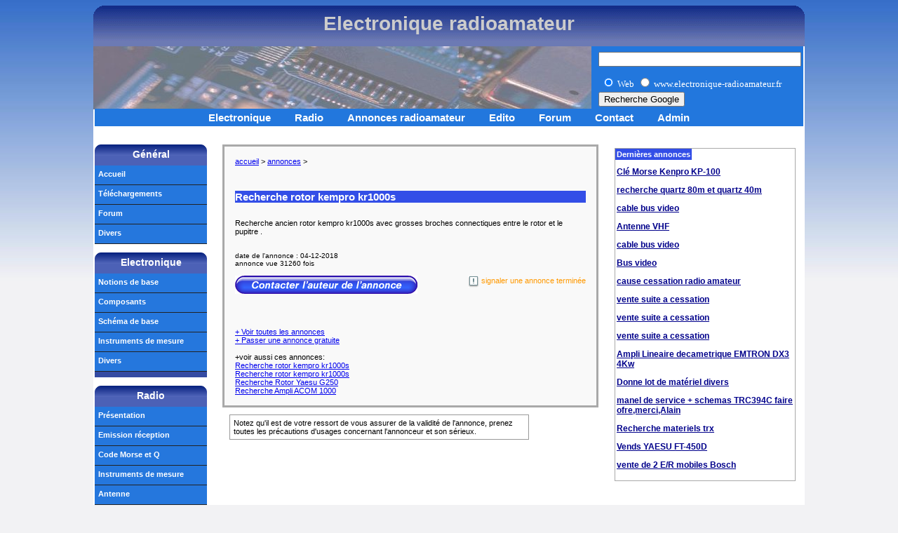

--- FILE ---
content_type: text/html
request_url: https://www.electronique-radioamateur.fr/annonce/recherche%20rotor%20kempro%20kr1000s%20-4656
body_size: 8731
content:
<!DOCTYPE html PUBLIC "-//W3C//DTD XHTML 1.0 Transitional//EN" "http://www.w3.org/TR/xhtml1/DTD/xhtml1-transitional.dtd">
<html xmlns="http://www.w3.org/1999/xhtml">
<head>
<title>Recherche rotor kempro kr1000s </title>
<meta http-equiv="Content-Type" content="text/html; charset=iso-8859-1" />
<link rel="shortcut icon" href="https://www.electronique-radioamateur.fr/favicon.ico" />
<link href="/styles/main.css" rel="stylesheet" type="text/css" />
<link href="/annonces/styles/annonces.css" rel="stylesheet" type="text/css" />
<script type="text/javascript" src="/script/main.js" ></script>
<script type="text/javascript" src="/script/annonces.js" ></script>
</head>

<body>
<div id="toptop">
<a href="https://www.electronique-radioamateur.fr/">Electronique radioamateur</a>
</div>

<div id="topheader">

	<div style="float:left;">
<!--	<a href="https://www.electronique-radioamateur.fr/"><img src="/img2/728-90.jpg" alt="" border="0"/></a> -->
	</div>
	<div style="float:right; font-family:Times new roman, Arial, Helvetica, sans-serif;">
	<!-- SiteSearch Google -->
<form method="get" action="https://www.google.fr/custom" target="_top">
<table border="0" bgcolor="#2277DD">
<tr><td nowrap="nowrap" valign="top" align="left" height="32">

</td>
<td nowrap="nowrap">
<input type="hidden" name="domains" value="www.electronique-radioamateur.fr"/>
<label for="sbi" style="display: none">Entrez les termes que vous recherchez.</label>
<input type="text" name="q" size="34" maxlength="255" value="" id="sbi"/>
</td></tr>
<tr>
<td>&nbsp;</td>
<td nowrap="nowrap">
<table>
<tr>
<td>
<input type="radio" name="sitesearch" value="" checked="checked" id="ss0"/>
<label for="ss0" title="Rechercher sur le Web"><font size="-1" 

color="#ffffff">Web</font></label></td>
<td>
<input type="radio" name="sitesearch" value="www.electronique-radioamateur.fr" id="ss1"/>
<label for="ss1" title="Rechercher www.electronique-radioamateur.fr"><font size="-1" 

color="#ffffff">www.electronique-radioamateur.fr</font></label></td>
</tr>
</table>
<label for="sbb" style="display: none">Envoyer un formulaire de recherche</label>
<input type="submit" name="sa" value="Recherche Google" id="sbb"/>
<input type="hidden" name="client" value="pub-0214849151604255"/>
<input type="hidden" name="forid" value="1"/>
<input type="hidden" name="channel" value="0487723486"/>
<input type="hidden" name="ie" value="ISO-8859-1"/>
<input type="hidden" name="oe" value="ISO-8859-1"/>
<input type="hidden" name="safe" value="active"/>
<input type="hidden" name="flav" value="0000"/>
<input type="hidden" name="sig" value="JsmOwbzXKxn6ofjv"/>
<input type="hidden" name="cof" 

value="GALT:#008000;GL:1;DIV:#336699;VLC:663399;AH:center;BGC:FFFFFF;LBGC:336699;ALC:0000FF;L

C:0000FF;T:000000;GFNT:0000FF;GIMP:0000FF;LH:22;LW:50;L:https://www.electronique-radioamateur.

fr/img2/logo.jpg;S:https://www.electronique-radioamateur.fr/;FORID:1"></input>
<input type="hidden" name="hl" value="fr"/>
</td></tr></table>
</form>
<!-- SiteSearch Google -->
</div>
<div id="topmenu">
<!-- <a href="#">Edito</a> -->
<a href="/elec/index.php">Electronique</a>
<a href="/radio/index.php">Radio</a>
<a href="/annonces/">Annonces radioamateur</a>
<a href="https://blog.electronique-radioamateur.fr/">Edito</a>
<a href="/forum/">Forum</a>
<a href="/general/contact.php" rel="nofollow">Contact</a>
<a href="/backoffice" rel="nofollow">Admin</a>
</div>
</div>	<div style="background:#EDEDED; display:none; padding:10px; width:350px; border:solid 2px #555555; position:absolute;z-index:56;" id="flag_p">
	<form action="" method="post" id="formFlag" name="formFlag" onSubmit="sendFlag(); return false;">
	<fieldset>
	<legend>Signaler une annonce terminée</legend>
	<p style="margin:25px 5px;">entrez votre email : <input size="25" type="text" id="auth_email" name="auth_email" /></p>
	Cet email vous servira à terminer l'annonce et doit être le même que celui utilisé pour l'annonce.<br /><br />
	<input type="button" style="float:left; width:75px; margin:4px;" value="OK" id="okb" name="okb" onClick="sendFlag();"/>
	<input type="button" style="float:right; width:75px; margin:4px;" value="Annuler" id="cnb" name="cnb" onClick="cancelFlag();"/>
	<br style="clear:both;"/>
	</fieldset>
	</form>
	</div>
<div id="container">
  <div id="content"> 
  	<div id="content_annonce">
  <a href="/">accueil</a> > <a href="/annonces/">annonces</a> &gt; <br />
  <br />
  <br />
  <br />

    <h1>Recherche rotor kempro kr1000s</h1>
	<table width="100%" border="0" cellspacing="0" cellpadding="0">
  	<tr>
    <td>
	<p> 
	<span class="img_annonce"></span> 
    <br />
	<span  >Recherche ancien rotor kempro kr1000s avec grosses broches connectiques entre le rotor et le pupitre .</span>	</p>
	<br />
	<span style="font-size:10px;">date de l'annonce : 04-12-2018 </span>
	<br />
	<span style="font-size:10px;">annonce vue 31260 fois</span>
	<br /><br />
	</td>
  </tr>
  <tr>
    <td>
	<a style="color:#FF9900; text-decoration:none; float:right;" href="#" onclick="terminer_annonce(); return false;"><img src="/annonces/img2/signaler-annonce.gif" border="0" align="absmiddle" alt="Signaler une annonce terminée" /> signaler une annonce terminée</a>	<a name="bcontact" id="bcontact"></a>
	  <img src="/annonces/img2/button-contact-annonce_0.png" alt="Contacter l'auteur de l'annonce" width="260" height="26" border="0" style="margin:0px; padding:0px; cursor:pointer;" onclick = "display('formulaire_contact'); mailFocus();"/>
				<div id="formulaire_contact" style="display:none;">
    	<form method="post" action="/annonces/contact_annonce.php" > 
			<fieldset> 
			<!--<LEGEND align=top> Répondre à l'annonce </LEGEND> -->
			<br />
			<p>
			<label for="sujet_contact"> Sujet </label> 
			<input type="text" disabled="disabled" id="sujet_contact" name="sujet_contact" size="45" value="Re: annonce n° 4656 - Recherche rotor kempro kr1000s" style="color:#00f; background-color:#ddd; " /> 
			<input type="hidden" name="subject" value="Re: annonce n° 4656 - Recherche rotor kempro kr1000s" /> 
			<input type="hidden" name="website" value="" />
			</p>
			<p>
			<label for="email_contact"> Email </label> 
			<input type="text" id="email_contact" name="email_contact" size="32" />
          <font color="#FF0000">*</font> </p>
			<p>
			<label for="text_contact"> Texte </label> 
			<textarea id="text_contact" name="text_contact" rows="6" cols="36"></textarea>
			<input type="hidden" id="annonce_id" name="annonce_id" value="4656" />
			</p>
			
        <p align="center"> 
          <input type="submit" id="envoyer_contact" value="Envoyer" />
        </p>
		</fieldset> 
		</form> 
	</div>
	<br />
	
	</td>
  </tr>
</table>
	<br /><br />
	
		<br />
    <br />
    <a href="/annonces/">+ Voir toutes les annonces</a><br />
	<a href="/annonces/soumettre.php">+ Passer une annonce gratuite</a><br />
	<br />
	+voir aussi ces annonces: 
<br />
<a href="https://www.electronique-radioamateur.fr/annonce/recherche rotor kempro kr1000s -4654" >Recherche rotor kempro kr1000s</a><br />
<a href="https://www.electronique-radioamateur.fr/annonce/recherche rotor kempro kr1000s -4655" >Recherche rotor kempro kr1000s</a><br />
<a href="https://www.electronique-radioamateur.fr/annonce/recherche rotor yaesu g250 -2206" >Recherche Rotor Yaesu G250</a><br />
<a href="https://www.electronique-radioamateur.fr/annonce/recherche ampli acom 1000 -2299" >Recherche Ampli ACOM 1000</a><br />
	</div> 
	
	<div id="asd"> 
      <div id="display_last_annonces"> 
		 <span id="title2">Dernières annonces</span><br /><br />
        	
        <div id="display_slide"> 
          <div id="display_slide_in" style="top:0px;"> 
            <a href="https://www.electronique-radioamateur.fr/annonce/cla© morse kenpro kp-100 -4910" title="Clé Morse Kenpro KP-100

Parfait état...">Clé Morse Kenpro KP-100</a> <br />
<br />
<a href="https://www.electronique-radioamateur.fr/annonce/recherche quartz 80m quartz 40m -4909" title="recherche 2 quartz pour:
Sommerkamp FT767DX idem que Yaesu FT707

80m 17.9845...">recherche quartz 80m et quartz 40m</a> <br />
<br />
<a href="https://www.electronique-radioamateur.fr/annonce/cable bus video -4908" title="Bonjour
Je recherche de2 à10m de cable bus video 5919,merci de vos reponses...">cable bus video</a> <br />
<br />
<a href="https://www.electronique-radioamateur.fr/annonce/antenne vhf -4907" title="- De marque SIRIO modèle &quot;WY108-3N&quot;. Antenne 3 éléments Yagi
Radiation: Dire...">Antenne VHF</a> <br />
<br />
<a href="https://www.electronique-radioamateur.fr/annonce/cable bus video -4905" title="Bonjour;je cherche 2-10m cablebus video de fermex:3brins +1 coaxial;merci de vos...">cable bus video</a> <br />
<br />
<a href="https://www.electronique-radioamateur.fr/annonce/bus video -4904" title="Bonjour
Je cherche 10m de cable bus video 3 brins+ 1 coaxial de chez Fermax :re...">Bus video</a> <br />
<br />
<a href="https://www.electronique-radioamateur.fr/annonce/cause cessation radio amateur -4902" title="vend BIRD 43 divers bouchons 50 w  100 W 1000 W 0 a 500 mg frequencemetre 0 a 1 ...">cause cessation radio amateur</a> <br />
<br />
<a href="https://www.electronique-radioamateur.fr/annonce/vente suite cessation -4901" title="vend BIRD 43 divers bouchons 100 W 1000 W 0 a 500 mg
frequencemetre 0 a 1 gh vo...">vente suite a cessation</a> <br />
<br />
<a href="https://www.electronique-radioamateur.fr/annonce/vente suite cessation -4900" title="FT847A de 0 a 500 Mg+ alim FP1030A+micro prix 600 euros a prendre sur Paris F6GJ...">vente suite a cessation</a> <br />
<br />
<a href="https://www.electronique-radioamateur.fr/annonce/vente suite cessation -4899" title="ft 847 + alim FP1030 +micro+ bird 43 bouchons divers + deux portables 144 432 + ...">vente suite a cessation</a> <br />
<br />
<a href="https://www.electronique-radioamateur.fr/annonce/ampli lineaire decametrique emtron dx3 4kw -4898" title="Ampli decametrique a tube GU78B (3CX3000), tres peu servi 
(-50h) 3000W porteus...">Ampli Lineaire decametrique EMTRON DX3 4Kw</a> <br />
<br />
<a href="https://www.electronique-radioamateur.fr/annonce/donne lot mata©riel divers -4896" title="Très urgent donne lot de matériel divers :
Ft 277
Récepteur de trafic 
Wat...">Donne lot de matériel divers</a> <br />
<br />
<a href="https://www.electronique-radioamateur.fr/annonce/manel service   schemas trc394c faire ofre merci alain -4895" title="Bonjour,
 je suis a la recherche du service manual du recepteur TRC394C complet...">manel de service + schemas TRC394C faire ofre,merci,Alain</a> <br />
<br />
<a href="https://www.electronique-radioamateur.fr/annonce/recherche materiels trx -4894" title="Recherche Yaesu FT 90R, Yaesu WX 5R, Kenwood TH 79E, AOR AR 2001, Sony ICF 2001D...">Recherche materiels trx</a> <br />
<br />
<a href="https://www.electronique-radioamateur.fr/annonce/vends yaesu ft-450d -4893" title="Transceiver en excellent état cosmétique.
Il fonctionne parfaitement et déli...">Vends YAESU FT-450D</a> <br />
<br />
<a href="https://www.electronique-radioamateur.fr/annonce/vente 2 e r mobiles bosch -4892" title="Bonjour,je vends pour reprogrammation ou musée 1 uhf KF428RE (pas testé) et un...">vente de 2 E/R mobiles Bosch</a> <br />
<br />
<a href="https://www.electronique-radioamateur.fr/annonce/ts 830s m -4891" title="je recherche ts 830s ou  ts830m
Cordialement ...">ts 830s ou m</a> <br />
<br />
<a href="https://www.electronique-radioamateur.fr/annonce/recepteur -4890" title="vend recepteur frg 7 yeasu propres avec shema notice photos sur demande merci pr...">recepteur</a> <br />
<br />
<a href="https://www.electronique-radioamateur.fr/annonce/vend yaesu ft847 y compris 11m 650a€ -4889" title="F4FJP Vend YAESU FT 847, bandes HF/6m/2m/70cm, TX continue sur HF (y compris 11m...">VEND YAESU FT847 y compris 11m 650€</a> <br />
<br />
<a href="https://www.electronique-radioamateur.fr/annonce/pylone telescopique mobile 25 - 40 m antenna tower -4886" title="Pylone GSM  WIFI Radiocommunication éolien énergie
Pylone Aluminium, telescop...">Pylone Telescopique Mobile 25 - 40 m Antenna Tower</a> <br />
<br />
          </div>
        </div>
	 </div>
	</div>
	<div style="float:left; margin:10px; padding:5px; width:50%; border:solid 1px #999999;">
	Notez qu'il est de votre ressort de vous assurer de la validité de l'annonce, 
	prenez toutes les précautions d'usages concernant l'annonceur et son sérieux.
	</div> 
	</div>
	
	<div id="sidebar-left">
	<span class="menutitle">G&eacute;n&eacute;ral</span>
<div class="menulink"> 
<a href="#" onclick="back2Home('/'); return false;">Accueil</a> 
<!--	<a href="/annonces/">Annonce radioamateur</a>	-->
<a href="/general/telechargement.php">Téléchargements</a> 
<a href="/forum/">Forum</a>
<a style="cursor:pointer" onclick="display('divers3')">Divers</a>
	<div id="divers3" class="submenu" style="display:none;">
	<a href="/divers/bibliographie.php">Bibliogaphie</a>
	<a href="/divers/liens.php" rel="nofollow">Liens</a>
	<a href="/general/contact.php" rel="nofollow">Contact</a>
	</div>
</div>	<br />
	<div id="menuelec">
	<span class="menutitle">Electronique</span>
<div class="menulink"> 
<a style="cursor:pointer" onclick="display('notions-de-base');">Notions de base</a> 
	<div id="notions-de-base" class="submenu" style="display:none;">
	<a href="/elec/base/tension-source-de-tension.php">La tension et source de tension</a>
	<a href="/elec/base/courant-source-de-courant.php">Le courant et source de courant</a>
	<a href="/elec/base/tension-et-courant-efficace.php">Tension et courant efficace</a>
	<a href="/elec/base/puissance.php">La puissance</a>
	<a href="/elec/base/frequence.php">Fréquence et signaux périodique</a>
	<a href="/elec/base/loi-d-ohm.php">La loi d'Ohm</a>
	<a href="/elec/base/loi-d-ohm-generalisee.php">La loi d'Ohm généralisée</a>
	<a href="/elec/base/theoreme-superposition.php">Le théorème de superposition</a>
	<a href="/elec/base/exemple-signaux-electriques.php">Signaux électriques</a>
	<a href="/elec/base/notions-mathematiques.php">Notions mathématiques</a>
	<a href="/elec/base/spectre-et-domaine-frequentiel.php">Spectre, analyse de spectre, domaine fréquentiel</a>
	</div>
<a style="cursor:pointer" onclick="display('composant1')">Composants</a> 
	<div id="composant1" class="submenu" style="display:none;">
	<a style="cursor:pointer" onclick="display('composant-passif')">-Composants passifs</a>
		<div id="composant-passif" class="submenu2" style="display:none">
		<a href="/elec/composants/resistance.php">Les résistances: présentation, montage série et parallèle, série de résistance et valeurs normalisées, bruit</a>
		<a href="/elec/composants/resistance-code-couleurs.php" style="color:red;">Le code couleur des résistances</a>
		<a href="/elec/composants/potentiometre.php">Les potentiomètres et résistances ajustables</a>
		<a href="/elec/composants/condensateur.php">Les condensateurs: présentation, diélectriques, impédance</a>
		<a href="/elec/composants/calcul-condensateur-plan.php">Permittivité calcul condensateur plan </a>
		<a href="/elec/composants/inductance.php">Les inductances (self ou bobines): présentation</a>
		<a href="/elec/composants/inductance-impedance.php">Les inductances: impédance</a>
		<a href="/elec/composants/transformateur.php">Le transformateur</a>
		<a href="/elec/composants/circuit-imprime.php">Le circuit imprimé</a>
		<a href="/elec/composants/buzzer.php">Les buzzer</a>
		<a href="/elec/composants/quartz.php">Les quartz</a>
		<a href="#">Les filtres et résonnateurs à onde de surface (SAW)</a>
		<a href="/elec/composants/interrupteur.php">L'interrupteur</a>
		<a href="https://www.electronique-radioamateur.fr/elec/composants/pt100-pt500-pt1000-sonde-platine.php">Les sondes de platine Pt100, Pt500, Pt1000</a>
		</div>
		<a style="cursor:pointer" onclick="display('composant-actif')">-Composants actifs</a>
		<div id="composant-actif" class="submenu2" style="display:none">
		<a href="/elec/composants/circuit-integre.php">Les circuits intégrés</a>
		<a href="/elec/composants/diode.php">Les diodes</a>
		<a href="/elec/composants/led.php">Les diodes électroluminescentes (LED)</a>
		<a href="/elec/composants/diode-varicap.php">Les diodes varicap</a>
		<a href="/elec/composants/diode-zener.php">Les diodes Zener</a>
		<a href="/elec/composants/diode-schottky.php">Les diodes Schottky: présentation</a>
		<a href="#">Les diodes à effet tunnel</a>
		<a href="/elec/composants/diode-transil.php">Les diodes transil</a>
		<a href="/elec/composants/transistor-bipolaire.php">Les transistors bipolaires: présentation, NPN et PNP, paramètres</a>
		<a href="/elec/composants/mos.php">Les transistors MOSFET: présentation, structure canal N et canal P, paramètres</a>
		<a href="#">Les transistors JFET: présentation</a>
		<a href="/elec/composants/regulateur-presentation.php">Les régulateurs de tension linéaires : présentation</a>
		<a href="/elec/composants/regulateur-datasheet.php">Les régulateurs de tension linéaires: datasheet</a>
		<a href="/elec/composants/regulateur-boitier.php">Les régulateurs de tension linéaires: les boîtiers</a>
		<a href="/elec/composants/regulateur-mise-en-oeuvre.php">Les régulateurs de tension linéaires: mise en oeuvre</a>
		<a href="/elec/composants/aop.php">Les amplificateurs opérationnels (AOP)</a>
		<a href="/elec/composants/comparateur.php">Les comparateurs de tension</a>
		<a href="/elec/composants/les-oscillateurs.php">Les oscillateurs: présentation</a>
		<a href="#">Les oscillateurs: VCO</a>
		<a href="#">Les oscillateurs: TCXO</a>
		</div>
		<a style="cursor:pointer" onclick="display('composant-num')">-Composants numériques</a>
		<div id="composant-num" class="submenu2" style="display:none">
		<a href="#">Les portes logiques</a>
		<a href="/elec/composants/microcontroleur.php">Les microcontroleurs</a>
		<a href="/elec/composants/pic16f84a-microcontroleur.php">PIC 16F84A Microchip</a>
		<a href="#">Les mémoires</a>
		<a href="#">Les afficheurs LCD</a>
		</div>
		<a style="cursor:pointer" onclick="display('composant-div')">-Divers</a>
		<div id="composant-div" class="submenu2" style="display:none">
		<a href="/elec/composants/pile-batterie-accu.php">Piles et batteries</a>
		<a href="/elec/composants/datasheet.php">Les datasheet</a>
		<a href="/elec/composants/cms.php">Les boîtiers CMS (Composants Montés en Surface)</a>
		<a href="/elec/composants/boitier-transistor.php">Les boîtiers de transistor</a>
		</div>
	</div>
<a style="cursor:pointer" onclick="display('schema-de-base')">Schéma de base</a> 
	<div id="schema-de-base" class="submenu" style="display:none;">
	<a href="/elec/schema/diviseur-tension.php">Le pont diviseur de tension résistif</a> 
	<a href="/elec/schema/diviseur-general.php">Le pont diviseur: généralisation</a>
	<a href="/elec/schema/calcul-diviseur-tension.php">Calcul pont diviseur de tension: logiciel ResDivider</a>
	<a href="/elec/schema/constante-temps-rc.php">Constante de temps RC</a>
	<a href="/elec/schema/filtre-rc.php">Le filtre RC</a>
	<a href="#">Le circuit LC série</a>
	<a href="/elec/schema/pont-diode-redressement.php">Le pont de diode: redressement mono et double alternance</a>
	<a href="/elec/schema/montage-aop.php">Les montages à base d'amplificateurs opérationnels</a> 
	<a href="/elec/schema/commande-relais.php">Commande simple de relais</a>
	<a href="/elec/schema/montage-flyback.php">Montage flyback</a>
	<a href="/elec/schema/convertisseur-buck.php">Convertisseur de tension buck</a>
	<a href="/elec/schema/commande-led.php">Commande simple de DEL</a>
	<a href="/elec/schema/montage-zener.php">Montage à base d'une diode Zener</a>
	</div>
<a style="cursor:pointer" onclick="display('instru-de-mesure')">Instruments de mesure</a>
	<div id="instru-de-mesure" class="submenu" style="display:none;">
	<a href="/elec/instruments/multimetre.php">Le multimètre, amperemètre et voltmètre</a> 
	<a href="/elec/instruments/oscilloscope.php">L'oscilloscope</a>
	<a href="/elec/instruments/frequencemetre.php">Le fréquencemètre</a>
	<a href="/elec/instruments/pont-rlc.php">Le pont RLC</a>
	</div>
<a style="cursor:pointer" onclick="display('divers1')">Divers</a>
	<div id="divers1" class="submenu" style="display:none;">
	<a href="/elec/divers/decouplage.php">Le découplage</a> 
	<a href="/elec/divers/simulation-spice-presentation.php">Simulation SPICE: présentation</a>
	<a href="/elec/divers/inductance-mutuelle.php">L'inductance mutuelle</a>
	<a href="/elec/divers/derating.php">Notion de "derating", dégradation et surdimensionnement</a>
	</div>
</div>
<div class="menubottom"></div>	<script type="text/javascript">
	<!--
		document.getElementById('menuelec').innerHTML='<span class=\"menutitle\">Electronique</span><div class=\"menulink\"> <a style=\"cursor:pointer\" onclick=\"display(\'notions-de-base\');\">Notions de base</a> 	<div id=\"notions-de-base\" class=\"submenu\" style=\"display:none;\">	<a href=\"/elec/base/tension-source-de-tension.php\">La tension et source de tension</a>	<a href=\"/elec/base/courant-source-de-courant.php\">Le courant et source de courant</a>	<a href=\"/elec/base/tension-et-courant-efficace.php\">Tension et courant efficace</a>	<a href=\"/elec/base/puissance.php\">La puissance</a>	<a href=\"/elec/base/frequence.php\">Fréquence et signaux périodique</a>	<a href=\"/elec/base/loi-d-ohm.php\">La loi d\'Ohm</a>	<a href=\"/elec/base/loi-d-ohm-generalisee.php\">La loi d\'Ohm généralisée</a>	<a href=\"/elec/base/theoreme-superposition.php\">Le théorème de superposition</a>	<a href=\"/elec/base/exemple-signaux-electriques.php\">Signaux électriques</a>	<a href=\"/elec/base/notions-mathematiques.php\">Notions mathématiques</a>	<a href=\"/elec/base/spectre-et-domaine-frequentiel.php\">Spectre, analyse de spectre, domaine fréquentiel</a>	</div><a style=\"cursor:pointer\" onclick=\"display(\'composant1\')\">Composants</a> 	<div id=\"composant1\" class=\"submenu\" style=\"display:none;\">	<a style=\"cursor:pointer\" onclick=\"display(\'composant-passif\')\">-Composants passifs</a>		<div id=\"composant-passif\" class=\"submenu2\" style=\"display:none\">		<a href=\"/elec/composants/resistance.php\">Les résistances: présentation, montage série et parallèle, série de résistance et valeurs normalisées, bruit</a>		<a href=\"/elec/composants/resistance-code-couleurs.php\" style=\"color:red;\">Le code couleur des résistances</a>		<a href=\"/elec/composants/potentiometre.php\">Les potentiomètres et résistances ajustables</a>		<a href=\"/elec/composants/condensateur.php\">Les condensateurs: présentation, diélectriques, impédance</a>		<a href=\"/elec/composants/calcul-condensateur-plan.php\">Permittivité calcul condensateur plan </a>		<a href=\"/elec/composants/inductance.php\">Les inductances (self ou bobines): présentation</a>		<a href=\"/elec/composants/inductance-impedance.php\">Les inductances: impédance</a>		<a href=\"/elec/composants/transformateur.php\">Le transformateur</a>		<a href=\"/elec/composants/circuit-imprime.php\">Le circuit imprimé</a>		<a href=\"/elec/composants/buzzer.php\">Les buzzer</a>		<a href=\"/elec/composants/quartz.php\">Les quartz</a>		<a href=\"#\">Les filtres et résonnateurs à onde de surface (SAW)</a>		<a href=\"/elec/composants/interrupteur.php\">L\'interrupteur</a>		<a href=\"https://www.electronique-radioamateur.fr/elec/composants/pt100-pt500-pt1000-sonde-platine.php\">Les sondes de platine Pt100, Pt500, Pt1000</a>		</div>		<a style=\"cursor:pointer\" onclick=\"display(\'composant-actif\')\">-Composants actifs</a>		<div id=\"composant-actif\" class=\"submenu2\" style=\"display:none\">		<a href=\"/elec/composants/circuit-integre.php\">Les circuits intégrés</a>		<a href=\"/elec/composants/diode.php\">Les diodes</a>		<a href=\"/elec/composants/led.php\">Les diodes électroluminescentes (LED)</a>		<a href=\"/elec/composants/diode-varicap.php\">Les diodes varicap</a>		<a href=\"/elec/composants/diode-zener.php\">Les diodes Zener</a>		<a href=\"/elec/composants/diode-schottky.php\">Les diodes Schottky: présentation</a>		<a href=\"#\">Les diodes à effet tunnel</a>		<a href=\"/elec/composants/diode-transil.php\">Les diodes transil</a>		<a href=\"/elec/composants/transistor-bipolaire.php\">Les transistors bipolaires: présentation, NPN et PNP, paramètres</a>		<a href=\"/elec/composants/mos.php\">Les transistors MOSFET: présentation, structure canal N et canal P, paramètres</a>		<a href=\"#\">Les transistors JFET: présentation</a>		<a href=\"/elec/composants/regulateur-presentation.php\">Les régulateurs de tension linéaires : présentation</a>		<a href=\"/elec/composants/regulateur-datasheet.php\">Les régulateurs de tension linéaires: datasheet</a>		<a href=\"/elec/composants/regulateur-boitier.php\">Les régulateurs de tension linéaires: les boîtiers</a>		<a href=\"/elec/composants/regulateur-mise-en-oeuvre.php\">Les régulateurs de tension linéaires: mise en oeuvre</a>		<a href=\"/elec/composants/aop.php\">Les amplificateurs opérationnels (AOP)</a>		<a href=\"/elec/composants/comparateur.php\">Les comparateurs de tension</a>		<a href=\"/elec/composants/les-oscillateurs.php\">Les oscillateurs: présentation</a>		<a href=\"#\">Les oscillateurs: VCO</a>		<a href=\"#\">Les oscillateurs: TCXO</a>		</div>		<a style=\"cursor:pointer\" onclick=\"display(\'composant-num\')\">-Composants numériques</a>		<div id=\"composant-num\" class=\"submenu2\" style=\"display:none\">		<a href=\"#\">Les portes logiques</a>		<a href=\"/elec/composants/microcontroleur.php\">Les microcontroleurs</a>		<a href=\"/elec/composants/pic16f84a-microcontroleur.php\">PIC 16F84A Microchip</a>		<a href=\"#\">Les mémoires</a>		<a href=\"#\">Les afficheurs LCD</a>		</div>		<a style=\"cursor:pointer\" onclick=\"display(\'composant-div\')\">-Divers</a>		<div id=\"composant-div\" class=\"submenu2\" style=\"display:none\">		<a href=\"/elec/composants/pile-batterie-accu.php\">Piles et batteries</a>		<a href=\"/elec/composants/datasheet.php\">Les datasheet</a>		<a href=\"/elec/composants/cms.php\">Les boîtiers CMS (Composants Montés en Surface)</a>		<a href=\"/elec/composants/boitier-transistor.php\">Les boîtiers de transistor</a>		</div>	</div><a style=\"cursor:pointer\" onclick=\"display(\'schema-de-base\')\">Schéma de base</a> 	<div id=\"schema-de-base\" class=\"submenu\" style=\"display:none;\">	<a href=\"/elec/schema/diviseur-tension.php\">Le pont diviseur de tension résistif</a> 	<a href=\"/elec/schema/diviseur-general.php\">Le pont diviseur: généralisation</a>	<a href=\"/elec/schema/calcul-diviseur-tension.php\">Calcul pont diviseur de tension: logiciel ResDivider</a>	<a href=\"/elec/schema/constante-temps-rc.php\">Constante de temps RC</a>	<a href=\"/elec/schema/filtre-rc.php\">Le filtre RC</a>	<a href=\"#\">Le circuit LC série</a>	<a href=\"/elec/schema/pont-diode-redressement.php\">Le pont de diode: redressement mono et double alternance</a>	<a href=\"/elec/schema/montage-aop.php\">Les montages à base d\'amplificateurs opérationnels</a> 	<a href=\"/elec/schema/commande-relais.php\">Commande simple de relais</a>	<a href=\"/elec/schema/montage-flyback.php\">Montage flyback</a>	<a href=\"/elec/schema/convertisseur-buck.php\">Convertisseur de tension buck</a>	<a href=\"/elec/schema/commande-led.php\">Commande simple de DEL</a>	<a href=\"/elec/schema/montage-zener.php\">Montage à base d\'une diode Zener</a>	</div><a style=\"cursor:pointer\" onclick=\"display(\'instru-de-mesure\')\">Instruments de mesure</a>	<div id=\"instru-de-mesure\" class=\"submenu\" style=\"display:none;\">	<a href=\"/elec/instruments/multimetre.php\">Le multimètre, amperemètre et voltmètre</a> 	<a href=\"/elec/instruments/oscilloscope.php\">L\'oscilloscope</a>	<a href=\"/elec/instruments/frequencemetre.php\">Le fréquencemètre</a>	<a href=\"/elec/instruments/pont-rlc.php\">Le pont RLC</a>	</div><a style=\"cursor:pointer\" onclick=\"display(\'divers1\')\">Divers</a>	<div id=\"divers1\" class=\"submenu\" style=\"display:none;\">	<a href=\"/elec/divers/decouplage.php\">Le découplage</a> 	<a href=\"/elec/divers/simulation-spice-presentation.php\">Simulation SPICE: présentation</a>	<a href=\"/elec/divers/inductance-mutuelle.php\">L\'inductance mutuelle</a>	<a href=\"/elec/divers/derating.php\">Notion de \"derating\", dégradation et surdimensionnement</a>	</div></div><div class=\"menubottom\"></div>';
	-->
	</script>
	</div>
	<br />
	<span class="menutitle">Radio</span>
<div class="menulink"> 
<a href="/radio/radio-amateur-presentation.php">Présentation</a>
<a style="cursor:pointer" onclick="display('emission-reception')">Emission réception</a>
	<div id="emission-reception" class="submenu" style="display:none;">
	<a href="/radio/emission-reception/lexique.php">Lexique</a>
	<a href="/radio/emission-reception/recepteur-presentation.php">Récepteur: présentation et paramètres importants</a>
	<a href="/radio/emission-reception/emetteur-recepteur-direct.php">Principe de l'émetteur récepteur direct</a>
	<a href="/radio/emission-reception/txrx-heterodyne.php">Principe de l'émetteur récepteur hétérodyne</a>
	<a href="#">Structure de l'émetteur récepteur AM</a>
	<a href="#">Structure de l'émetteur récepteur FM</a>
	<a href="#">Structure de lémetteur récepteur PM</a>
	</div>
<a style="cursor:pointer" onclick="display('code-morse')">Code Morse et Q</a>
	<div id="code-morse" class="submenu" style="display:none;">
	<a href="/radio/morse-q/morse-alphabet.php">Alphabet du code Morse</a> 
	<a href="/radio/morse-q/morse-historique.php">Historique du code Morse</a>
	<a href="/radio/morse-q/morse-logiciel.php">Logiciel d'apprentissage du Morse : FMorse</a>
	<a href="/radio/morse-q/fmorse-faq.php">FMorse: FAQ</a>
	<a href="/radio/morse-q/code-q.php">Code Q</a>
	</div>
<a style="cursor:pointer" onclick="display('instru-mesure2')">Instruments de mesure</a>
	<div id="instru-mesure2" class="submenu" style="display:none;">
	<a href="/radio/mesure/rosmetre.php">ROS mètre et TOS mètre</a>
	<a href="#">Puissance mètre</a>
	<a href="/radio/mesure/analyseur-de-spectre.php">Analyseur de spectre</a>
	<a href="/radio/mesure/analyseur-vectoriel.php">Analyseur vectoriel</a>
	</div>
<a style="cursor:pointer" onclick="display('antenne')">Antenne</a>
	<div id="antenne" class="submenu" style="display:none;">
	<a href="/radio/antenne/gpa.php">GPA (Ground Plane Antenna)</a> 
	<a href="/radio/antenne/antenne-j.php">Antenne J</a>
	<a href="/radio/antenne/dipole.php">Dipôle</a>
	<a href="/radio/antenne/antenne-yagi.php">YAGI</a>
	<a href="/radio/antenne/paraboles.php">Parabole prime focus et parabole offset</a>
	<a href="#">HB9CV</a>
	</div>
<a style="cursor:pointer" onclick="display('composants')">Composants</a>
	<div id="composants" class="submenu" style="display:none;">
	<a href="/radio/composant/connecteur-HF.php">Connecteurs HF</a> 
	<a href="/radio/composant/transistor-HF.php">Transistors HF</a>
	<a href="/radio/composant/melangeur.php">Mélangeurs</a>
	<a href="/radio/composant/cable-rg58.php">Cable coaxial RG58 </a>
	<a href="#">Synthétiseurs de fréquences</a>
	</div>
<a style="cursor:pointer" onclick="display('circuits')">Circuit</a> 
	<div id="circuits" class="submenu" style="display:none;">
	<a href="/radio/circuits/charge-50-ohm.php">Charge 50 Ohm</a> 
	<a href="#">Filtre RF passe bas</a>
	<a href="/radio/circuits/attenuateur.php">Atténuateur</a>
	<a href="#">Réseau d'adaptation</a>
	<a href="#">PA (Power Amplifier)</a>
	<a href="#">Oscillateur</a>
	</div>
	
<a style="cursor:pointer" onclick="display('hyperfrequence');">Hyperfréquence</a>
	<div id="hyperfrequence" class="submenu" style="display:none;">
	<a href="/radio/hyper/decibel-dbm.php">Le décibel et le dBm</a>
	<a href="/radio/hyper/longeur-onde.php">Longeur d'onde</a> 
	<a href="/radio/hyper/ligne-transmission.php">Les lignes de transmission: définition et exemple</a> 
	<a href="/radio/hyper/coeff-reflexion.php">Coefficient de réflexion</a> 
	<a href="/radio/hyper/ros.php">Définition du ROS : Rapport d’onde stationnaire</a>
	<a href="/radio/hyper/parametres-s.php">Paramètres S</a> 
	<a href="/radio/hyper/ligne-50-Ohm.php">Ligne adaptée 50 Ohm</a> 
	<a href="#">Propagation des ondes électromagnétiques</a> 
	<a href="#">Capacité ou condensateur sur circuit imprimé</a> 
	<a href="#">Inductance sur circuit imprimé</a> 
	<a href="#">Découplage de circuit HF sur circuit imprimé</a> 
	</div>
</div>	<script type="text/javascript">
	<!--
		document.write('<span class=\"menutitle\">Radio</span><div class=\"menulink\"> <a href=\"/radio/radio-amateur-presentation.php\">Présentation</a><a style=\"cursor:pointer\" onclick=\"display(\'emission-reception\')\">Emission réception</a>	<div id=\"emission-reception\" class=\"submenu\" style=\"display:none;\">	<a href=\"/radio/emission-reception/lexique.php\">Lexique</a>	<a href=\"/radio/emission-reception/recepteur-presentation.php\">Récepteur: présentation et paramètres importants</a>	<a href=\"/radio/emission-reception/emetteur-recepteur-direct.php\">Principe de l\'émetteur récepteur direct</a>	<a href=\"/radio/emission-reception/txrx-heterodyne.php\">Principe de l\'émetteur récepteur hétérodyne</a>	<a href=\"#\">Structure de l\'émetteur récepteur AM</a>	<a href=\"#\">Structure de l\'émetteur récepteur FM</a>	<a href=\"#\">Structure de lémetteur récepteur PM</a>	</div><a style=\"cursor:pointer\" onclick=\"display(\'code-morse\')\">Code Morse et Q</a>	<div id=\"code-morse\" class=\"submenu\" style=\"display:none;\">	<a href=\"/radio/morse-q/morse-alphabet.php\">Alphabet du code Morse</a> 	<a href=\"/radio/morse-q/morse-historique.php\">Historique du code Morse</a>	<a href=\"/radio/morse-q/morse-logiciel.php\">Logiciel d\'apprentissage du Morse : FMorse</a>	<a href=\"/radio/morse-q/fmorse-faq.php\">FMorse: FAQ</a>	<a href=\"/radio/morse-q/code-q.php\">Code Q</a>	</div><a style=\"cursor:pointer\" onclick=\"display(\'instru-mesure2\')\">Instruments de mesure</a>	<div id=\"instru-mesure2\" class=\"submenu\" style=\"display:none;\">	<a href=\"/radio/mesure/rosmetre.php\">ROS mètre et TOS mètre</a>	<a href=\"#\">Puissance mètre</a>	<a href=\"/radio/mesure/analyseur-de-spectre.php\">Analyseur de spectre</a>	<a href=\"/radio/mesure/analyseur-vectoriel.php\">Analyseur vectoriel</a>	</div><a style=\"cursor:pointer\" onclick=\"display(\'antenne\')\">Antenne</a>	<div id=\"antenne\" class=\"submenu\" style=\"display:none;\">	<a href=\"/radio/antenne/gpa.php\">GPA (Ground Plane Antenna)</a> 	<a href=\"/radio/antenne/antenne-j.php\">Antenne J</a>	<a href=\"/radio/antenne/dipole.php\">Dipôle</a>	<a href=\"/radio/antenne/antenne-yagi.php\">YAGI</a>	<a href=\"/radio/antenne/paraboles.php\">Parabole prime focus et parabole offset</a>	<a href=\"#\">HB9CV</a>	</div><a style=\"cursor:pointer\" onclick=\"display(\'composants\')\">Composants</a>	<div id=\"composants\" class=\"submenu\" style=\"display:none;\">	<a href=\"/radio/composant/connecteur-HF.php\">Connecteurs HF</a> 	<a href=\"/radio/composant/transistor-HF.php\">Transistors HF</a>	<a href=\"/radio/composant/melangeur.php\">Mélangeurs</a>	<a href=\"/radio/composant/cable-rg58.php\">Cable coaxial RG58 </a>	<a href=\"#\">Synthétiseurs de fréquences</a>	</div><a style=\"cursor:pointer\" onclick=\"display(\'circuits\')\">Circuit</a> 	<div id=\"circuits\" class=\"submenu\" style=\"display:none;\">	<a href=\"/radio/circuits/charge-50-ohm.php\">Charge 50 Ohm</a> 	<a href=\"#\">Filtre RF passe bas</a>	<a href=\"/radio/circuits/attenuateur.php\">Atténuateur</a>	<a href=\"#\">Réseau d\'adaptation</a>	<a href=\"#\">PA (Power Amplifier)</a>	<a href=\"#\">Oscillateur</a>	</div>	<a style=\"cursor:pointer\" onclick=\"display(\'hyperfrequence\');\">Hyperfréquence</a>	<div id=\"hyperfrequence\" class=\"submenu\" style=\"display:none;\">	<a href=\"/radio/hyper/decibel-dbm.php\">Le décibel et le dBm</a>	<a href=\"/radio/hyper/longeur-onde.php\">Longeur d\'onde</a> 	<a href=\"/radio/hyper/ligne-transmission.php\">Les lignes de transmission: définition et exemple</a> 	<a href=\"/radio/hyper/coeff-reflexion.php\">Coefficient de réflexion</a> 	<a href=\"/radio/hyper/ros.php\">Définition du ROS : Rapport d’onde stationnaire</a>	<a href=\"/radio/hyper/parametres-s.php\">Paramètres S</a> 	<a href=\"/radio/hyper/ligne-50-Ohm.php\">Ligne adaptée 50 Ohm</a> 	<a href=\"#\">Propagation des ondes électromagnétiques</a> 	<a href=\"#\">Capacité ou condensateur sur circuit imprimé</a> 	<a href=\"#\">Inductance sur circuit imprimé</a> 	<a href=\"#\">Découplage de circuit HF sur circuit imprimé</a> 	</div></div>');
	-->
	</script>
	</div>
	<div id="footer">Electronique radioamateur copyright 1995-2019 
<script type="text/javascript">
var gaJsHost = (("https:" == document.location.protocol) ? "https://ssl." : "http://www.");
document.write(unescape("%3Cscript src='" + gaJsHost + "google-analytics.com/ga.js' type='text/javascript'%3E%3C/script%3E"));
</script>
<script type="text/javascript">
var pageTracker = _gat._getTracker("UA-2125347-1");
pageTracker._initData();
pageTracker._trackPageview();
</script></div>
</div>
</body>
</html>


--- FILE ---
content_type: text/css
request_url: https://www.electronique-radioamateur.fr/styles/main.css
body_size: 1004
content:
body{
	background-color:#F2F2F4;
	background-image:url("../img2/bg-gradient2.jpg");
	background-repeat:repeat-x;
	font-family:Verdana, Arial, Helvetica, sans-serif;
	font-size:11px;
}
#toptop {
	width:1014px;
	height:48px;
	margin:auto;
	margin-bottom:0px;
	padding:0;
	padding-top:10px;	
	background-image:url("../img2/rounded-top-banner.gif");
	background-repeat:repeat-x;
	background-position:top; 
	text-align:center;
	font-size:28px;
	font-weight:bold;
	color:#CCCCCC;
	overflow:hidden;
}
#toptop a{
	color:#CCCCCC;
	text-decoration:none;
}
#toptop img{
	padding:0;
	margin:0;
	border:0;
}
#topheader{
	width:1010px;
	height:130px;
	margin:auto;
	padding:0 2px;
	margin-bottom:0;
	background-color:#FFFFFF;
	/*background-image:url("../img2/ads-gradient.png");*/
	background-image:url("../img2/728-90.jpg");
	background-repeat:no-repeat;
}
#topmenu{
	clear:both;
	/*margin:1px;*/
	padding:4px 2px !important;
	padding:2px 2px 4px;
	background-color:#2277DD;
	font-size:15px;
	font-weight:bold;
	margin:auto;
	text-align:center;
}
#topmenu a{
	color:#FFFFFF;
	text-decoration:none;
	padding:4px 15px;
	padding-bottom:4px;
}
#topmenu a:hover{
	background-color:#95B0F0;
	color:#000000;
}
#container{
	width:1014px;
	border:0;
	margin-top:0;
	margin:auto;
	padding:0;
	padding-top:10px;
	background:#FFFFFF;
}
#sidebar-left{
	float:left;
	width:178px;
	margin:0;
	margin-right:0;
	margin-left:2px;
	padding:0;
	border:0;
}
#content{
	width:830px;
	float:right;
	padding:0;
	margin-bottom:40px;
	background-color:#FFFFFF;
	border:0;
}
#footer{
	height:16px;
	clear: both;
	padding:0;
	background-color:#F2F2F4;
	background-image:url("../img2/rounded-bottom.gif");
	background-repeat:no-repeat;
	background-position:bottom;
	text-align:center;
	font-size:11px;
}
.menutitle{
	display:block;
	width:160px;
	height:24px;
	background-image:url("../img2/rounded-top-menu.png");
	background-repeat:no-repeat;
	background-position:top;
	padding-top:6px;
	text-align:center;
	font-size:14px;
	font-weight:bold;
	color:#FFFFFF;
}
.menulink a{
	display:block;
	width:155px;
	height:21px;
	background-color:#2577DD;
	color:#FFFFFF;
	font-weight:bold;
	margin:0;
	padding-top:6px;
	padding-left:5px;
	text-decoration:none;
	border-bottom:solid 1px #222222;
}
.menulink a:hover{
	background-color:#95B0F0;
	color:#000000;
}
.menubottom{
	display:block;
	width:160px;
	height:8px;
	background-color:#344AA2;
	font-size:1px;
}
.submenu a{
	display:block;
	width:157px;
	height:auto;
	background:#0A59BB;
	color:#E5E5E5;
	text-decoration:none;
	font-weight:normal;
	margin:0;
	padding:3px 0 3px 3px;
	border-bottom:solid 1px #333333;
}
.submenu a:hover{ 
	background:#95B0F0;
	color:#000000;
}
.submenu2 a{
	background-color:#2068ED;
}
.submenu2 a:hover{
	background-color:#95B0F0;
	color:#000000;
}
#newsletter{
	display:block;
	width:158px;
	height:22px;
	padding-left:2px;
	background-color:#2577DD;
}
#imagedujour{
	display:block;
	width:160px;
	height:auto;
	background-image:url("../img2/gradient-ads.jpg");
	background-repeat:no-repeat;
	text-align:center;
	padding-top:20px;
	padding-bottom:10px;
	font-size:12px;
	font-weight:bold;
}
.article{
	width:600px;
	margin:0;
	padding:10px 15px 30px 15px;
	background-repeat:no-repeat;
	color:#050505;
	border-bottom:1px solid #999999;
}
.article h1{
	margin:0;
	padding:0;
	padding-bottom:15px;
	font-size:20px;
	font-weight:bold;
	color:#112B87;
}
.article h2{
	font-size:17px;
}
.article .imgcenter{
	display:block;
	padding:5px;
	text-align:center;
}
.divers{
	background-image:url("../img2/divers-bg.jpg");
}
.elec{
	background-image:url("../img2/elec-bg.jpg");
}
.radio{
	background-image:url("../img2/radio-bg.jpg");
}
.radio h1{
	color:#6010C0;
}
form{
	margin:0;
}
.voir-forum{
	width:380px;
	background-image:url('../img2/bg-voir-forum2.png');
	padding:5px;
	margin:20px 0 40px 0;
	float:left;
}
.date2{
	font-size:9px;
	letter-spacing:-1px;
}

--- FILE ---
content_type: text/css
request_url: https://www.electronique-radioamateur.fr/annonces/styles/annonces.css
body_size: 653
content:
.tab-annonce{
	padding:10px;
	margin:20px 0;
	background-color:#F4F4FF;
}
.img-annonce{
	padding:10px;
	float:left;
	width:70px;
	height:50px;
}
.title-link{
	text-decoration:none;
	font-size:13px;
}
.content-annonce{
	width:340px;
	display:block;
}
.reply-button{
	float:right;
	cursor:pointer;
}
.img_annonce{
	float:right;
	margin:8px;
	padding:8px;
	border:0px;
}
/*
img{
	margin:0px;
	padding:0px;
	border:0px;
}
*/
#content{
	background-color:white;
	margin:0px;
}
#content_annonce{
	border:solid 3px darkgray;
	float:left;
	padding: 15px;
	width: 500px;
	background-color:#F9F9F9;
}
#content_annonce h1{
	background:#334EE7;
	color:#FFFFFF;
	font-size:15px;
	margin:0px;
}
/*style du formulaire de contact*/
#formulaire_contact{
	display:none;
	margin:0px;
	padding:0px;
}
#formulaire_contact p{
	padding:3px;
}
#content_annonce form{
	margin:0px;
	padding:0px;
}
#content_annonce label{
	display:block;
	width:12%;
	float:left;
	margin-top:2px;
}
#content_annonce fieldset{
	width:400px;
	background-color:#6699FF;
}
#content_annonce legend{
	background-color:#6699FF;
}
#content_annonce input{
	font-family:Verdana, Arial, Helvetica, sans-serif;
	font-size:11px;
}
#asd{
	margin:0px;
	padding-right:15px;
	display:block;
	float:right;
	width:256px;
}
#display_last_annonces{
	display:block;
	border: 1px solid darkgray;
	margin:0px;
	margin-top:5px;
	padding:2px;
	width:252px;
}
#display_last_annonces a{
	font-size:12px;
	font-weight:bold;
	text-decoration:underline;
	color:darkblue;
}
#display_last_annonces a:hover{
	text-decoration:none;
	color:blue;
}
#title2{
	background:#334EE7;
	color:#FFFFFF;
	font-size:11px;
	font-weight:bold;
	margin:0px;
	margin-left:-2px;
	padding:2px;
}
#navig{
	background:#334EE7;
	color:#FFFFFF;
	display:block;
	font-weight:bold;
	text-align:center;
	margin:0px;
	margin-left:-2px;
	padding:2px;
}
#navig a{
	color:#FFFFFF;
	font-weight:bold;
	font-size:11px;
	text-decoration:none;
}
#navig a:hover{
	color:#DDDDDD;
	font-weight:bold;
	font-size:11px;
	text-decoration:none;
}
#display_slide{
	position:relative;
	height:445px;
	overflow-x:hidden;
	overflow-y:scroll;
}
#display_slide_in{
	position:absolute;
	height:245px;
}
pre {
	white-space:pre-wrap;
	white-space:-moz-pre-wrap;
	white-space:-pre-wrap;
	white-space:-o-pre-wrap;
	word-wrap:break-word;
	overflow:auto;
}